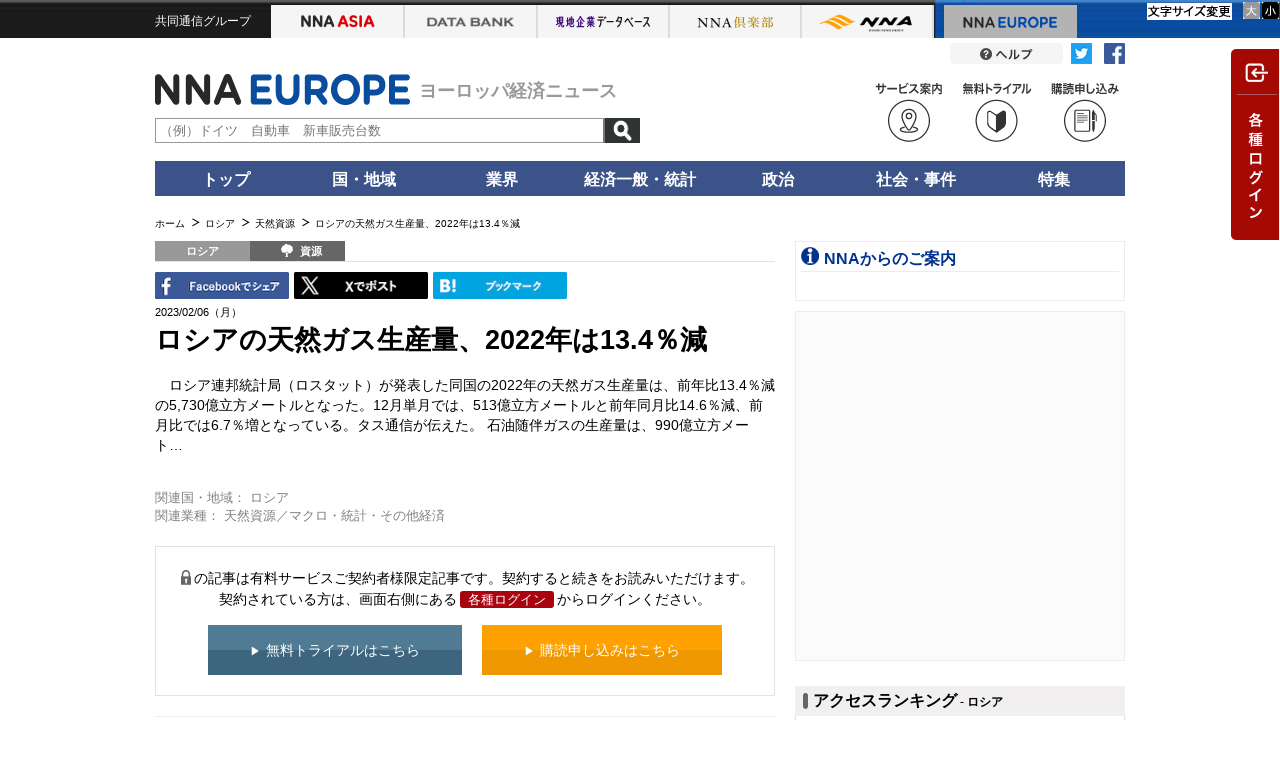

--- FILE ---
content_type: text/html; charset=utf-8
request_url: https://www.google.com/recaptcha/api2/aframe
body_size: 269
content:
<!DOCTYPE HTML><html><head><meta http-equiv="content-type" content="text/html; charset=UTF-8"></head><body><script nonce="4pUGrJwR833s8lB32kW2kQ">/** Anti-fraud and anti-abuse applications only. See google.com/recaptcha */ try{var clients={'sodar':'https://pagead2.googlesyndication.com/pagead/sodar?'};window.addEventListener("message",function(a){try{if(a.source===window.parent){var b=JSON.parse(a.data);var c=clients[b['id']];if(c){var d=document.createElement('img');d.src=c+b['params']+'&rc='+(localStorage.getItem("rc::a")?sessionStorage.getItem("rc::b"):"");window.document.body.appendChild(d);sessionStorage.setItem("rc::e",parseInt(sessionStorage.getItem("rc::e")||0)+1);localStorage.setItem("rc::h",'1769048645409');}}}catch(b){}});window.parent.postMessage("_grecaptcha_ready", "*");}catch(b){}</script></body></html>

--- FILE ---
content_type: application/javascript
request_url: https://europe.nna.jp/common/js_gz/jquery.fontsizechange.js
body_size: 561
content:
!function(n){function e(){function e(){return n.cookie("fontsize")}function i(n,e,i,t){n.attr("src",e.attr("src").replace(new RegExp("^(.+)"+i+"(\\.[a-z]+)$"),"$1"+t+"$2"))}function t(){for(var n=0;n<d;n++)e()!=f[n]&&i(r.eq(n),r.eq(n),u,"")}function a(){c.css({fontSize:e()+"%"})}function o(e){n.cookie("fontsize",f[e],{path:"/",expires:l})}var c=n("#changeArea"),s=n("#fontSize"),r=s.find(".changeBtn"),f=[110,131],u="_ov",v="active",h=0,l=7,d=f.length,g=""!=u&&r.is("[src]");if(e()){for(var z=0;z<d;z++)if(e()==f[z]){a();var C=r.eq(z);g&&i(C,C,"",u),C.addClass(v);break}}else{o(h),a();var C=r.eq(h);g&&(i(C,C,"",u),i(n("<img>"),C,"",u)),C.addClass(v)}g&&r.each(function(a){var o=n(this);o.hover(function(){e()!=f[a]&&i(o,o,"",u)},function(){t()})}),r.click(function(){var e=r.index(this),i=n(this);o(e),a(),g&&t(),i.hasClass(v)||(r.not(this).removeClass(v),i.addClass(v))})}var i;n(function(){i||(e(),i=!0)})}(jQuery);

--- FILE ---
content_type: application/javascript; charset=utf-8
request_url: https://fundingchoicesmessages.google.com/f/AGSKWxVqydIk6g_1aG3Aj3f8enHQta2GA6exWQieKzG4F6yuxF4v37yiIPsn38fAQ_haPyvK0WDE6lU1kld-AFRm3hh5w8jNffjy3bYQGLtb_UJkQT298hnjUpq9976KbJ9Dd8tI_6UsrV3qJkLIVo5pmW-CpAy1lc0wRG-Tmqvj0QymmzpidUqJjww61oSa/__468x100.-content-ad.&advertiserid=/css/adsense-ads2.htm
body_size: -1288
content:
window['5f5d46d0-febd-4351-b2a6-997e3407d25a'] = true;